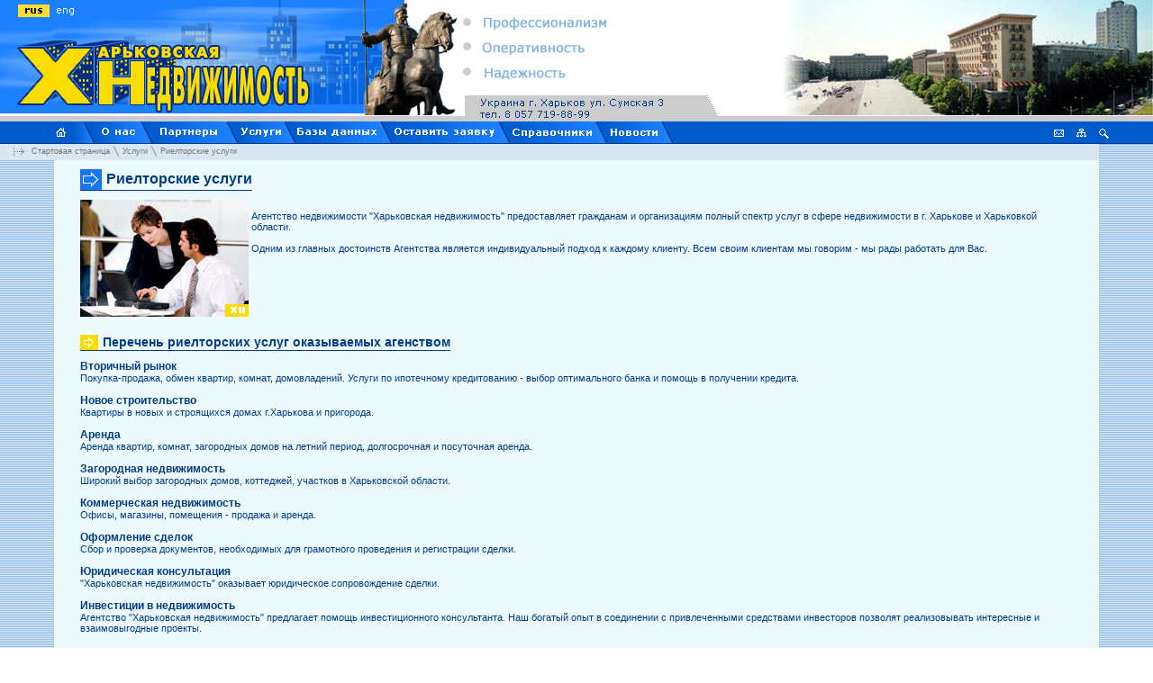

--- FILE ---
content_type: text/html
request_url: http://xn.com.ua/page/real_uslugi.php
body_size: 3588
content:
<!DOCTYPE HTML PUBLIC "-//W3C//DTD HTML 4.01 Transitional//EN">
<html>
<head>
<title>АН "ХАРЬКОВСКАЯ НЕДВИЖИМОСТЬ": Риелторские услуги</title>
<meta http-equiv="Content-Type" content="text/html; charset=windows-1251">
<meta name="keywords" content="Недвижимость харькова: квартиры, дома, новостройки, коммерческая недвижимость. Операции с недвижимостью продажа, купля, аренда и обмен от АН "Харьковская недвижимость"">
<meta name="description" content="Недвижимость, недвижимость Харьков, Харьков продажа, квартира Харьков, купить Харьков,  недвижимость цены, цены на недвижимость, квартира покупка, квартира в кредит, агентства Харькова, купить Харьков, аренда, аренда Харьков, агентство Харьков, рынок недвижимости, недвижимость дом, недвижимость объявления">
<meta http-equiv="pragma" content="no-cache">
<meta http-equiv="bulletin-date" content="01.05.2007">
<meta name="distribution" content="GLOBAL">
<meta name="revisit-after" content="7 Days">
<meta name="robots" content="FOLLOW">
<meta name="rating" content="GENERAL">
<meta name="Language" content="ru">
<meta http-equiv="expires" content="Вт, 01 май 2007 00:00:00 GMT">
<link href="styles/styles.css" rel="stylesheet" type="text/css">
<script language="JavaScript1.2" src="data1.js">
</script>
<script language="JavaScript1.2" src="dqm_script.js"></script>
</head>
<body>
<div id="slogan"><img src="images/slogan.gif" width="170" height="82"></div>
<div id="adress"><img src="images/adress.gif" width="282" height="30" border="0"></div>
<div id="lang"> 
  <table width="70" cellpadding="0" cellspacing="0" border="0">
    <tr> 
      <td><img src="images/rus_on.gif" width="35" height="14" border="0"></td>
      <td><a href="#"><img src="images/eng_off.gif" width="35" height="14" border="0"></a></td>
    </tr>
  </table>
</div>
<table width="100%" cellpadding="0" cellspacing="0" border="0" background="images/main_fon.gif" id="page">
<tr>
	<td><!-- Заголовок -->
		<table width="100%" cellpadding="0" cellspacing="0" border="0">
			<tr>
				<td width="128"><img src="images/logotip.gif" title='Агентство недвижимости “Харьковская недвижимость”.Украина. Покупка, продажа, аренда, обмен, оценка, снять, сдать, квартиру, комнату, дом, котедж, офис, магазин, склад, производство, особняк, помещение, земельный участок.' width="397" height="128"></td>
				<td width="11"><img src="images/harko.gif" width="111" height="128"></td>
				<td bgcolor="#FFFFFF">&nbsp;</td>
				<td width="432" align="right"><img src="images/square.jpg" width="432" height="128"></td>
			</tr>
			<tr>
				<td colspan="4" background="images/gray_smooth.gif"><img src="images/z.gif" width="1" height="7"></td>
			</tr>
			<tr>
				<td colspan="4" background="images/menu_smooth.gif"><!--- Line menu --->
					<table width="100%" cellpadding="0" cellspacing="0" border="0">
						<tr>
							<td width="80" align="right"><a href="../index.php" title="Переход на стартовую страницу"><img src="images/house.gif" width="13" height="13" border="0" hspace="6" alt="Переход на стартовую страницу"></a></td>
							<td width="25"><img src="images/left_menu.gif" width="25" height="25"></td>
							<td><table cellpadding="0" cellspacing="0" border="0"><tr><td><img src="images/menu/m1.gif" width="63" height="25" name="menu0" id="menu0" onmouseover="showMenu(event)" onmouseout="hideMenu(event)" border="0"><img src="images/menu/m7.gif" width="95" height="25" name="menu6" id="menu6" onmouseover="showMenu(event)" onmouseout="hideMenu(event)" border="0"><img src="images/menu/m2.gif" width="64" height="25" name="menu1" id="menu1" onmouseover="showMenu(event)" onmouseout="hideMenu(event)" border="0"><img src="images/menu/m3.gif" width="107" height="25" name="menu2" id="menu2" onmouseover="showMenu(event)" onmouseout="hideMenu(event)" border="0"><img src="images/menu/m4.gif" width="131" height="25" name="menu3" id="menu3" onMouseOver="showMenu(event)" onMouseOut="hideMenu(event)" border="0"><img src="images/menu/m5.gif" width="109" height="25" name="menu4" id="menu4" onmouseover="showMenu(event)" onmouseout="hideMenu(event)" border="0"><img src="images/menu/m6.gif" width="73" height="25" name="menu5" id="menu5" onmouseover="showMenu(event)" onmouseout="hideMenu(event)" border="0"></td></tr></table></td>
							<td align="center" width="160"><a href="mailto:info@xn.com.ua" title="Написать письмо"><img src="images/letter.gif" width="13" height="13" border="0" hspace="6" alt="Написать письмо"></a><a href="map.php" title="Карта сайта"><img src="images/map.gif" width="13" height="13" border="0" hspace="6" alt="Карта сайта"></a><a href="/cgi-bin/search.pl" target="_blank" title="Поиск по сайту"><img src="images/search.gif" width="13" height="13" border="0" hspace="6" alt="Поиск по сайту"></a></td>
						</tr>
					</table>			
				</td>
			</tr>
		</table>
	</td>
</tr>
<tr>
	<td><!-- Content -->
		<table width="100%" cellpadding="0" cellspacing="0" border="0" id="content">
			<tr>
				
          <td colspan="2" class="menu_top"><img src="images/strela.gif" width="32" height="17" align="absmiddle">&nbsp;<a href="../index.php" class="menu_bot">Стартовая страница</a><img src="images/razdel.gif" align="absmiddle">Услуги<img src="images/razdel.gif" align="absmiddle">Риелторские услуги</td>
          	<td width="60">&nbsp;</td>
			</tr>
			<tr>
          	<td width="60" valign="bottom">&nbsp;<!-- Left content  ----></td>
				<td  valign="top"  background="images/fon_content.gif" align="center"><!--- Center content --->
					<table width="95%"  cellpadding="0" cellspacing="0" border="0" align="center">
						<tr><td colspan="2"><img src="images/z.gif" width="1" height="10"></td></tr>
						<tr>
							<td>
								<table border="0" cellpadding="0" cellspacing="0">
									<tr>
										<td bgcolor="#1577f3" align="center" valign="middle" width="24"><img src="images/str_blue_big.gif" width="18" height="17" border="0" vspace="3"></td>
										<td width="5"><img src="images/z.gif" width="1" height="1"></td>
										<td><h1>Риелторские услуги</h1></td>
									</tr><tr><td colspan="3" bgcolor="#033d86"><img src="images/z.gif" width="1" height="1"></td></tr>
							</table>
							</td>
							<td class="text_11">&nbsp;</td>
						</tr>
						<tr><td colspan="2"><img src="images/z.gif" width="1" height="10"></td></tr>
						<tr>
							<td  valign="top">
								<table width="100%" border="0" cellpadding="0" cellspacing="0">
									<tr>	
		                      	<td valign="top" class="text_11">
											<img src="images/rielt_us.jpg" width="187" height="130" align="left"><br>Агентство недвижимости "Харьковская недвижимость" предоставляет  гражданам и организациям полный спектр услуг в  сфере недвижимости в г. Харькове и Харьковкой области.
         <br><br>Одним из главных достоинств Агентства является индивидуальный подход к каждому
 клиенту. Всем своим  клиентам мы говорим - мы рады работать для Вас. 

                      			</td>
									</tr>
									<tr><td><img src="images/z.gif" width="1" height="20"></td></tr>
									<tr><td>
										<table border="0" cellpadding="0" cellspacing="0">
											<tr>
												<td bgcolor="#fbdc00" align="center" valign="middle" width="20"><img src="images/str_yellow.gif" width="12" height="13" border="0" vspace="2"></td>
												<td width="5"><img src="images/z.gif" width="1" height="1"></td>
												<td><h2>Перечень риелторских услуг оказываемых агенством</h2></td>
											</tr><tr><td colspan="3" bgcolor="#033d86"><img src="images/z.gif" width="1" height="1"></td></tr>
										</table>
									</td></tr>
									<tr><td><img src="images/z.gif" width="1" height="10"></td></tr>
									<tr><td class="text_11">
										<h3>Вторичный рынок</h3> 
                        Покупка-продажа, обмен квартир, комнат, домовладений. 
                        Услуги по ипотечному кредитованию - выбор оптимального 
                        банка и помощь в получении кредита.<br>
                        <br>
   <h3>Новое строительство</h3>Квартиры в новых и  строящихся домах г.Харькова и пригорода.<br><br>
   <h3>Аренда</h3> Аренда квартир, комнат, загородных  домов на летний период, долгосрочная и  посуточная аренда.<br><br>
   <h3>Загородная недвижимость</h3>Широкий выбор загородных домов, коттеджей, участков в Харьковской области.<br><br> 
   <h3>Коммерческая недвижимость</h3>Офисы, магазины, помещения - продажа и аренда.<br><br>
   <h3>Оформление сделок</h3>Сбор и проверка документов, необходимых для грамотного проведения и регистрации сделки.<br><br> 
   <h3>Юридическая консультация</h3>"Харьковская недвижимость" оказывает  юридическое сопровождение сделки.<br><br> 
   <h3>Инвестиции в недвижимость</h3>Агентство "Харьковская недвижимость" 
предлагает помощь инвестиционного консультанта.  Наш богатый опыт в соединении с привлеченными  средствами инвесторов позволят реализовывать  интересные и взаимовыгодные проекты. 
									</td></tr>
									<tr><td><img src="images/z.gif" width="1" height="30"></td></tr>
								</table>
							</td>
							<td valign="top">
								<table width="100%" border="0" cellpadding="0" cellspacing="0">
									<tr><td>&nbsp;&nbsp;&nbsp;</td></tr>
								</table>
							</td>
						</tr>
					</table>
				</td>
				<td width="60" valign="top"><!-- Right content -->&nbsp;</td>
			</tr>
			<tr>
				<td width="10" ><img src="images/z.gif" width="10" height="10"></td>
            <td align="center" valign="bottom"></td>
				<td width="10"><img src="images/z.gif" width="10" height="10"></td>
			</tr>
		</table>
	</td>
</tr>
<tr>
	<td><!--- Bootom Page -->
		<table width="100%" cellpadding="0" cellspacing="0" border="0" id="Foot">
        <tr>
          <td width="210" background="images/yellow_gray.gif" align="right"><img src="images/left_zig.gif" width="7" height="13"></td>
          <td background="images/yelow_bot.gif"><img src="images/z.gif" width="7" height="13"></td>
          <td width="190"  background="images/yellow_gray.gif"><img src="images/right_zig.gif" width="7" height="13"></td>
        </tr>
        <tr>
          <td class="copyr" align="center" valign="top">Copyright © Агентство недвижимости<br>
            ''Харьковская недвижимость'' 2006.</td>
          <td class="copyr" align="center">
			 	
<table width="600" cellpadding="0" cellspacing="0" border="0" align="center">
	<tr>
		<td align="center" height="15" class="copyr"><a href="/page/find_us.php" class="menu_bot">Как нас найти</a>&nbsp;|&nbsp;<a href="/page/why_we.php" class="menu_bot">Почему мы?</a>&nbsp;|&nbsp;<a href="/page/vakansii.php" class="menu_bot">Вакансии</a>&nbsp;|&nbsp;<a href="/page/agents.php?idt=3" class="menu_bot">Выбери себе агента</a>&nbsp;|&nbsp;<a href="/page/partners.php?idt=2" class="menu_bot">Партнеры</a>&nbsp;|&nbsp;<a href="/page/real_uslugi.php" class="menu_bot">Риелторские услуги</a></td>
	</tr>
	<tr>
		<td  align="center" height="15" class="copyr"><a href="/page/valuation.php" class="menu_bot">Оценка недвижимости</a>&nbsp;|&nbsp;<a href="/page/credit.php" class="menu_bot">Кредитование</a>&nbsp;|&nbsp;<a href="/page/sell_flat.php" class="menu_bot">Поиск квартир</a>&nbsp;|&nbsp;<a href="/page/sell_house.php" class="menu_bot">Поиск домов, земли</a>&nbsp;|&nbsp;<a href="/page/sell_office.php" class="menu_bot"> Коммерческая недвижимость</a></td>
	</tr>
	<tr>
		<td align="center" height="15" class="copyr"><a href="/page/sell_komun.php" class="menu_bot">Коммуналки, гостинки</a>&nbsp;|&nbsp;<a href="/page/arenda.php" class="menu_bot">Аренда недвижимости</a>&nbsp;|&nbsp;<a href="/page/zajavka.php" class="menu_bot">Оставить заявку</a>&nbsp;|&nbsp;<a href="/page/gbti.php" class="menu_bot">БТИ</a>&nbsp;|&nbsp;<a href="/page/privat_land.php" class="menu_bot">Приватизация и земля</a>&nbsp;|&nbsp;<a href="/page/banks.php" class="menu_bot">Банки</a></td>
	</tr>
	<tr>
		<td align="center" height="15" class="copyr"><a href="/page/op_sovet.php" class="menu_bot">Опекунские советы</a>&nbsp;|&nbsp;<a href="/page/not_contors.php" class="menu_bot">Нотариальные конторы</a>&nbsp;|&nbsp;<a href="/page/news_ned.php?idt=1&nbl=5" class="menu_bot">Новости недвижимости</a>&nbsp;|&nbsp;<a href="/page/article_ned.php?idt=4&nbl=5" class="menu_bot">Аналитика</a>&nbsp;|&nbsp;<a href="/page/map.php" class="menu_bot">Карта сайта</a></td>
	</tr>
</table>
			 </td>
          <td align="center" class="copyr"><img src="images/an.gif" width="93" height="48"></td>
        </tr>
		  <tr><td colspan="3" class="copyr"><img src="images/z.gif" width="10" height="10"></td></tr>
        <tr>
          <td colspan="3" background="images/line_blue_bottom.gif"><img src="images/z.gif" width="10" height="10"></td>
        </tr>
		  <tr><td colspan="3" background="images/fon_content.gif" align="center"><img src="images/z.gif" width="10" height="10"></td></tr>
		</table>
	</td>
</tr>
</table>
</body>
</html>


--- FILE ---
content_type: text/css
request_url: http://xn.com.ua/page/styles/styles.css
body_size: 1910
content:
/* - - -   Стили для сайта Харьковская Недвижимость  - - - */
BODY {
	margin: 0px;
	padding: 0px;
	font-family: Verdana, Geneva, Arial, Helvetica, sans-serif;
  color: #033d86;
	background-image: url(../images/fon_content.gif);
}
/*h1{text-align:left;padding-left: 20px; font-size:19px;font-family:Arial,Helvetica,sans-serif;}*/
h1, h2, h3, h4{
	text-align:left;
	padding: 0px;
	margin: 0px;	
	font-family:Arial,Helvetica,sans-serif;
	font-size:16px;
	font-weight: bold;
}
h2{
	font-size:14px;
}
h3{
	font-size:12px;
}
h4{
	font-size:11px;
}
/*
h2{text-align:left;padding-left: 20px; font-size:16px;font-family:Arial,Helvetica,sans-serif;}
h3{
	text-align: left;
	padding-left: 20px;
	font-size: 14px;
	font-family: Arial,Helvetica,sans-serif;
	padding-bottom: 0px;
	padding-top: 0px;
}
h4{text-align:left;padding-left: 20px;font-size:13px;font-family:Arial,Helvetica,sans-serif;}
*/
p{
	padding-right: 10px;
	text-align: justify;
}
div#slogan {
	position:absolute;
	z-index:1;
	left:510px;
	top:13px;
	visibility: visible;
}
div#adress {
	position:absolute;
	z-index:2;
	left:515px;
	top:105px;
	visibility: visible;
}
div#lang {
	position:absolute;
	z-index:3;
	left:20px;
	top:5px;
	visibility: visible;
}
div#leftCont{
   position:absolute;
	z-index:4;
	left:0px;
	top:190px;
	width: 180px;
	visibility: visible;
}
div#msg_srvt {
	border: 1px none;
	border-color: #62A6E0;
	border-style: solid;
	position: relative;
	padding: 5px 5px 5px 5px;
	background-color: White;
	font-family: Verdana, Geneva, Arial, Helvetica, sans-serif;
	font-size:10px;
	left: 0px;
	top: 0px;
	width: 100%;
	height:120px;
	overflow: auto;
	/*z-index: 5;*/
}
div#res_main {
	left: 0px;
	top: 0px;
	padding: 0px 0px 0px 0px;
	margin: 0px 0px 0px 0px;
	border: 1px none;
	height:382px;
	width: 950px;
}	

div#res_ned {
	position: relative;
	left: 0px;
	top: 0px;
	padding: 0px 0px 0px 0px;
	margin: 0px 0px 0px 0px;
	border: 1px none;
	border-color: #62A6E0;
	border-style: solid;
	width: 100%;
	height:380px;
	overflow: auto;
}
.head_news {
	padding-bottom: 2px;
	padding-left: 5px;
	padding-right: 2px;
	padding-top: 2px;
	margin: 0px;
}
.hdd{
	border: none;
/*	display: inline; */
	display: none;
	margin: 0px;
	padding: 0px;
	width: 100%;
	height: 0px;

}
.hdd1{
	display:table;
}

.text_10	{
	font-size: 10;
	color: #033D86;
}
.text_8	{
	font-size: 8;
	color: #033D86;
}
.text_10_black {
	font-size: 10px;
	color: Black;
}
.bold_t, .head_t {
	text-align:left;
	font-size:12px;
	font-family:Arial,Helvetica,sans-serif;
	font-weight: bold;
}
.head_t {
	font-size: 11px;
}
.text_11{
	font-size: 11px;
}
.text_16{
	font-size: 16px;
	font-weight: bold;
}
.text_12 {
	font-family:Arial,Helvetica,sans-serif;
	font-size:12px;
	font-weight: bold;
	}
.text_12n {
	font-size:12px;
	}	
.copyr{
	font-size: 9;
	color: #787878;
	background-image: url(../images/gray_fon.gif);
}
.menu_top {
	font-size: 9;
	color: #787878;
 	background:#D8E7F1;
}
.head_big {
	background-image: url(../images/head_blue_big.gif);
	background-position: bottom;
	background-repeat: repeat-x;
	height: 20px;
}
div.hb {
 	border-bottom: 1px none;
	border-bottom-color: #033D86;
	border-bottom-style: solid;
	font-family:Arial,Helvetica,sans-serif;
	font-size:16px;
	font-weight: bold;
	}
	.head_sm {
	background-image: url(../images/head_blue.gif);
	background-position: bottom;
	background-repeat: repeat-x;
	height: 16px;
}
	.head_sm_y {
	background-image: url(../images/head_yellow.gif);
	background-position: bottom;
	background-repeat: repeat-x;
	height: 16px;
}
div.sm {
 	border-bottom: 1px none;
	border-bottom-color: #033D86;
	border-bottom-style: solid;
	font-family:Arial,Helvetica,sans-serif;
	font-size:14px;
	font-weight: bold;
	}
/* - - - - - - - - - - -  Стили для элементов форм  - - - - - - - - - - */
form.space { 
	margin: 0px;
	padding: 0px;
}
.ramka, .ramka_s,  .ramka_w, .ramka_ta, .ramka_pl {
	border: 1px none;
	 border-color: #9A9A9A;
    border-style: solid;
    background: #F2F4F6;
	 font-size: 11px;
	 color: #5C5C5C;
	 margin: 0px;
	 padding-top: 0px;
    padding-bottom: 0px;
}
 .ramka_s {
 	background: #EBEBEB;
	max-width:220px;
 }
  .ramka_w   {
  font-family: Verdana, Geneva, Arial, Helvetica, sans-serif;
 	background: #FFFFFF;
	width:185px;
	max-width:185px;
  }
  
  .ramka_ta {
   font-family: Verdana, Geneva, Arial, Helvetica, sans-serif;
  background: #FFFFFF;
  width:420px;
  max-width:420px;
  }
  .ramka_pl {
  background: #FFFFFF;
  }
  
.label_f, .element_f, .label_rb {
	background: #E5E6E7;
	color: Black;
	font-size: 11px;
	padding-left: 3px;
	padding-right: 3px;
}
 .label_rb {
 	background: none;
 	padding-left: 0px;
	padding-right: 0px;
	color: #737373;
	font-size: 10px;
 }
.element_f {
	background: #F0F5FA;
}
/*- - - - - - - - - - -  Стили для ссылок - - - - - - - - - - - - - - - - - - - - - - - - - - - - - */
.a1:link  {color :#033d86;  text-decoration : underline; font-size: 11px;}
.a1:active {color :#033d86;  text-decoration : underline; font-size: 11px;}
.a1:visited {color :#033d86; text-decoration : underline; font-size: 11px;}
.a1:hover {color:#1577F3;  text-decoration : underline; font-size: 11px;}

.a3:link  {color :#033d86;  text-decoration : none; font-size: 14px;}
.a3:active {color :#033d86;  text-decoration : none;font-size: 14px;}
.a3:visited {color :#033d86; text-decoration : none; font-size: 14px;}
.a3:hover {color:#1577F3;  text-decoration : none; font-size: 14px;}

.a4:link  {color :#000000;  text-decoration : none; font-size: 10px;}
.a4:active {color :#000000;  text-decoration : none;font-size: 10px;}
.a4:visited {color :#000000; text-decoration : none; font-size: 10px;}
.a4:hover {	color: Red;	text-decoration: none;	font-size: 10px;}

.a6:link  {color :#000000;  text-decoration : none; font-size: 11px;}
.a6:active {color :#000000;  text-decoration : none;font-size: 11px;}
.a6:visited {color :#000000; text-decoration : none; font-size: 11px;}
.a6:hover {	color: Red;	text-decoration: none;	font-size: 11px;}

.a5:link  {color :#000000;  text-decoration : none; font-size: 12px;}
.a5:active {color :#000000;  text-decoration : none;font-size: 12px;}
.a5:visited {color :#000000; text-decoration : none; font-size: 12px;}
.a5:hover {	color: Red;	text-decoration: none;	font-size: 12px;}

.a2:link  {color:#1577F3;   text-decoration : none; font-size: 10px;}
.a2:active {color:#1577F3;   text-decoration : none; font-size: 10px;}
.a2:visited {color:#1577F3; text-decoration : none;font-size: 10px;}
.a2:hover {color:#1577F3;  text-decoration : underline; font-size: 10px;}

.menu_bot:link  {	color:#787878; text-decoration: none; font-size: 9px;}
.menu_bot:active {color:#787878;  text-decoration : none; font-size: 9px;}
.menu_bot:visited {color:#787878;  text-decoration : none; font-size: 9px;}
.menu_bot:hover {color:#787878;  text-decoration : underline; font-size: 9px;}
/* - - - - - - - - - - - - - - - - - - - - - - - - - - - - - - - - - - - - - - - - - - - - - - - - - - - - - - - - */
/*- - - - - - - - - - - - - - - - - Стили для списков - - - - - - - - - - - - - - - - - - - - - - - */
.list_img {
	list-style-image: url(../images/list_str.gif);
	padding-bottom: 0px;
	margin-bottom: 2px;
	margin-top: 2px;
	vertical-align: inherit;
}
/* - - - - - - - - - - - - - - - - - - - - - - - - - - - - - - - - - - - - - - - - - - - - - - - - - - - - - - - - */
/*- - - - - - - - - - - - - - - - - Стили для таблиц  - - - - - - - - - - - - - - - - - - - - - - - */
.simple{
	border-collapse: collapse;
}
.simple th {
	border: 1px solid #ffffff;
	background-color:#E1E1E1;
	color:#000000;
	font-size:11px;
	font-weight:bold;
	padding: 4px;
}

.simple td {
	border: 1px solid #ffffff;
	background-color: #F0F5FA;
	font-size: 11px;
	color: #000000;
	font-weight: normal;
	padding: 2px;
}
.simple_bd {
	border-collapse: collapse;
}
.simple_bd  tr {
   background-color:#F0F5FA;
}
.simple_bd th {
	border: 1px solid #ffffff;
	background-color:#E1E1E1;
	font-family:Arial,Helvetica,sans-serif;
	color:#000000;
	font-size:11px;
	font-weight:bold;
	padding: 4px;
}

.simple_bd td {
	border: 1px solid #ffffff;
	/*background-color: #F0F5FA; */
	font-size: 11px;
	color: #000000;
	font-weight: normal;
	padding: 2px;
}

.date_white {
	background-color: #1C80FF;
	text-align: center;
	font-size: 11px;
	font-weight: bold;
	color: White;
}
.date_yellow {
	background-color: #FBDC00;
	text-align: center;
	font-size: 11px;
	font-weight: bold;
	color: Black;
}

.border_out {
	display: inline;
}
.showimg {
   background: #DBE9F8;
	display: inline;
	padding: 0px;
 }

--- FILE ---
content_type: application/x-javascript
request_url: http://xn.com.ua/page/data1.js
body_size: 2164
content:
/*-------------------------------------------
Copyright Notice
--------------------------------------------*/

   DQM_Notice = "DHTML QuickMenu, Copyright (c) - 2001, OpenCube Inc. - www.opencube.com"
   


/*-------------------------------------------
Required menu Settings
--------------------------------------------*/

   DQM_sub_menu_width = 190

  
   DQM_urltarget = "_self"
   
   DQM_onload_statement = ""
   DQM_codebase = ""

   DQM_border_color = "#5A6C9B"
   
   DQM_menu_bgcolor = "#ffffff"
   DQM_hl_bgcolor = "#E1EDFA"

   DQM_sub_xy = "0,0"
   DQM_border_width = 1
   DQM_divider_height = 1

   /*---IE5-MAC Offset Fix - The following two
   -----parameters correct a position reporting
   -----bug in IE5 on the Mac platform. Adjust
   -----the offsets below untill the first level
   -----sub menus pop up in the correct location.*/
   
   DQM_ie5mac_offset_X = 10
   DQM_ie5mac_offset_Y = 12


/*-------------------------------------------
Required font Settings
--------------------------------------------*/
   

   DQM_textcolor = "#284e87"
   DQM_fontfamily = "verdana"
   DQM_fontsize = 11
   //DQM_textdecoration = "normal"
	DQM_textdecoration = "none"
   DQM_fontweight = "normal"
   DQM_fontstyle = "normal"
   DQM_hl_textcolor = "black"
   //DQM_hl_textdecoration = "normal"
	DQM_hl_textdecoration = "none"

   DQM_margin_top = 3
   DQM_margin_bottom = 3
   DQM_margin_left = 5



/*-------------------------------------------
Optional main menu rollover images
--------------------------------------------*/
  
   DQM_rollover_image0 = "../page/images/menu/m1on.gif"
   DQM_rollover_wh0 = "63,25"

   DQM_rollover_image1 = "../page/images/menu/m2on.gif"
   DQM_rollover_wh1 = "64,25"

   DQM_rollover_image2 = "../page/images/menu/m3on.gif" 
   DQM_rollover_wh2 = "107,25"

   DQM_rollover_image3 = "../page/images/menu/m4on.gif" 
   DQM_rollover_wh3 = "131,25"
  
   DQM_rollover_image4 = "../page/images/menu/m5on.gif" 
   DQM_rollover_wh4 = "109,25"

   DQM_rollover_image5 = "../page/images/menu/m6on.gif" 
   DQM_rollover_wh5 = "73,25"

   DQM_rollover_image6 = "../page/images/menu/m7on.gif" 
   DQM_rollover_wh6 = "95,25"

/*---------------------------------------------
Optional Icon Images
-----------------------------------------------*/

   DQM_icon_image0 = "sample_images/bullet.gif"
   DQM_icon_rollover0 = "sample_images/bullet_hl.gif"
   DQM_icon_image_wh0 = "13,8"


/*---------------------------------------------
Sub Menu Item Settings
-----------------------------------------------*/
//--- О нас -------
DQM_sub_xy0 = "-63,21"
DQM_sub_menu_width0 = 150
DQM_subdesc0_0 = "Как нас найти"
DQM_subdesc0_1 = "Почему мы?"
DQM_subdesc0_2 = "Вакансии"
DQM_subdesc0_3 = "Выбери себе агента"
DQM_icon_index0_0 = 1
DQM_icon_index0_1 = 1
DQM_icon_index0_2 = 1
DQM_icon_index0_3 = 1
DQM_url0_0 = "../page/find_us.php"
DQM_url0_1 = "../page/why_we.php"
DQM_url0_2 = "../page/vakansii.php"
DQM_url0_3 = "../page/agents.php?idt=3"
//--- Партнеры -----
DQM_sub_xy6 = "-95,21"
DQM_sub_menu_width6 = 160
DQM_subdesc6_0 = "Партнеры"
DQM_subdesc6_1 = "Наш рекламный партнер"
DQM_icon_index6_0 = 1
DQM_icon_index6_1 = 1
DQM_url6_0 =  "../page/partners.php?idt=2"
DQM_url6_1 = "../page/partner_reklama.php"
//--- Услуги --------
DQM_sub_xy1 = "-64,21"
DQM_sub_menu_width1 = 150;
DQM_subdesc1_0 = "Риэлторские услуги"
DQM_subdesc1_1 = "Оценка недвижимости"
DQM_subdesc1_2 = "Кредитование"
DQM_icon_index1_0 = 1
DQM_icon_index1_1 = 1
DQM_icon_index1_2 = 1
DQM_url1_0 = "../page/real_uslugi.php"
DQM_url1_1 = "../page/valuation.php"
DQM_url1_2 = "../page/credit.php"
//--- Базы данных -----
DQM_sub_xy2 = "-107,21"
DQM_sub_menu_width2 = 260
DQM_subdesc2_0 = "Найти квартиру" 
DQM_subdesc2_1 = "Найти дом, дачу, участок"
DQM_subdesc2_2 = "Найти коммерческую недвижимость"
DQM_subdesc2_3 = "Найти коммуналку, гостинку, подселение"
DQM_subdesc2_4 = "Найти недвижимость в аренду"
DQM_subdesc2_5 = "Быстрый поиск по базе"
DQM_icon_index2_0 = 1
DQM_icon_index2_1 = 1
DQM_icon_index2_2 = 1
DQM_icon_index2_3 = 1
DQM_icon_index2_4 = 1
DQM_icon_index2_5 = 1
DQM_url2_0 = "../page/sell_flat.php"
DQM_url2_1 = "../page/sell_house.php"
DQM_url2_2 = "../page/sell_office.php"
DQM_url2_3 = "../page/sell_komun.php"
DQM_url2_4 = "../page/arenda.php"
DQM_url2_5 = "../page/quick_serch.php"
//--- Оставить заявку
DQM_sub_xy3 = "-131,21"
DQM_sub_menu_width3 = 270
DQM_subdesc3_0 = "Оставить заявку"
DQM_subdesc3_1 = "Продажа квартир"
DQM_subdesc3_2 = "Продажа домов, дач, участков земли"
DQM_subdesc3_3 = "Продажа коммерческой недвижимости"
DQM_subdesc3_4 = "Продажа коммуналок, гостинок, подселений"
DQM_subdesc3_5 = "Аренда недвижимости"
DQM_icon_index3_0 = 1
DQM_icon_index3_1 = 1
DQM_icon_index3_2 = 1
DQM_icon_index3_3 = 1
DQM_icon_index3_4 = 1
DQM_icon_index3_5 = 1
DQM_url3_0 = "../page/zajavka.php"
DQM_url3_1 = "../page/all_flat.php"
DQM_url3_2 = "../page/all_house.php"
DQM_url3_3 = "../page/all_office.php"
DQM_url3_4 = "../page/all_komun.php"
DQM_url3_5 = "../page/all_arenda.php"
//--- Справочники-----
DQM_sub_xy4 = "-109,21"
DQM_sub_menu_width4 = 180
DQM_subdesc4_0 = "Бюро технической инвентаризации"
DQM_subdesc4_1 = "Приватизация и земля"
DQM_subdesc4_2 = "Банки"
DQM_subdesc4_3 = "Опекунские советы"
DQM_subdesc4_4 = "Нотариальные конторы"
DQM_icon_index4_0 = 1
DQM_icon_index4_1 = 1
DQM_icon_index4_2 = 1
DQM_icon_index4_3 = 1
DQM_icon_index4_4 = 1
DQM_url4_0 = "../page/gbti.php"
DQM_url4_1 = "../page/privat_land.php"
DQM_url4_2 = "../page/banks.php"
DQM_url4_3 = "../page/op_sovet.php"
DQM_url4_4 = "../page/not_contors.php"
//--- Сервис центр-----
DQM_sub_xy5 = "-73,21"
DQM_sub_menu_width5 = 160
DQM_subdesc5_0 = "Новости недвижимости"
DQM_subdesc5_1 = "Аналитические статьи"
DQM_subdesc5_2 = "Недвижимость в мире"
DQM_subdesc5_3 = "В мире дизайна"
//DQM_subdesc5_2 = "Сервер недвижимости"
DQM_icon_index5_0 = 1
DQM_icon_index5_1 = 1
DQM_icon_index5_2 = 1
DQM_icon_index5_3 = 1
//DQM_icon_index5_2 = 1
DQM_url5_0 = "../page/news_ned.php?idt=1&nbl=10"
DQM_url5_1 = "../page/article_ned.php?idt=4&nbl=10"
DQM_url5_2 = "../page/news_world_ned.php?idt=5&nbl=10"
DQM_url5_3 = "../page/news_world_des.php?idt=6&nbl=10"
//DQM_url5_2 = "javascript:goToPage('../page/login_srv.php',560,240)"

function goToPage(p,w,h) {
var x_scr = screen.width;
var y_scr = screen.height;
x_scr = x_scr / 2 - w/2;
y_scr = y_scr/2 - h/2;
WinPic = open(p,"dw",'width='+w+',height='+h+',status=no,toolbar=no,menubar=no,location=no,resizable=yes,left='+x_scr+',top='+y_scr);
WinPic.focus();
}
	

--- FILE ---
content_type: application/x-javascript
request_url: http://xn.com.ua/page/dqm_ns6.js
body_size: 2188
content:
q58="style.visibility=\"visible\"";q59="style.visibility=\"hidden\"";var q20=new Array();var q21=new Array();off_y=0;off_x=0;if((mac)&&(ie5)&&(!ie6)&&(!ie4)&&(!ns5)){off_x=DQM_ie5mac_offset_X;off_y=DQM_ie5mac_offset_Y;}if(!window.DQM_cancel_onload)onload=DQM_handleOnload;onresize=q31;while(eval("window.DQM_subdesc"+q18+"_0")){q0(q18+"");q18++;}for(var j=0;j<q19.length;j++)q0(q19[j]);;function q0(mindex){level=0;i=0;while((i=mindex.indexOf("_",i+1))>-1)level++;bw=getLevelVal(mindex,"_width",DQM_border_width);q50=q15("DQM_sub_menu_width"+mindex,DQM_sub_menu_width);sd="";tin="";if((!ns5)&&(!mac)&&(!ie4))tin=" background-color:#ffffff;filter:alpha(opacity=0);";q47="position:absolute;top:"+0+";left:"+0+";visibility:hidden;width:";sd+="<div id=qmevent"+mindex+" style='z-index:901"+level+";"+q47+(q50+2)+";"+tin+"'";sd+=" onmousemove=\"q2(event,'"+mindex+"')\"";sd+=" onmouseout=\"q3(event,'"+mindex+"')\"";sd+=" onclick=\"q12(event,'"+mindex+"')\"";sd+="></div>";bc=getLevelVal(mindex,"_color",DQM_border_color);sd+="<div id=qm"+mindex+" style='z-index:900"+level+";"+q47+q50+";";if(bc!="transparent")sd+=" background-color:"+bc+";";sd+="'>";i=0;while(eval("window.DQM_subdesc"+mindex+"_"+i)){id=mindex+"_"+i;if(eval("window.DQM_subdesc"+id+"_0"))q19=q19.concat(new Array(id));iid=-1;tval=eval("window.DQM_icon_index"+mindex+"_"+i);if((tval || tval==0)&& eval("window.DQM_icon_image"+tval)){iid=tval;q52=q33(eval("DQM_icon_image_wh"+iid));q51=eval("window.DQM_icon_rollover"+iid);}ttn=0;if(ns5)ttn=DQM_margin_left;tpx=DQM_fontsize+"px";if(ie4)tpx=DQM_fontsize_ie4+"pt";q47="style='position:absolute;left:"+bw+";top:"+bw+";width:"+(q50-(bw*2)-ttn)+";";q48=" font-weight:"+DQM_fontweight+";font-size:"+tpx+";font-family:"+DQM_fontfamily+";padding-left:"+DQM_margin_left+";padding-top:"+DQM_margin_top+";padding-bottom:"+DQM_margin_bottom+";";q49="";if(iid>-1)q49="' border=0 width='"+q52[0]+"' height='"+q52[1]+"'>";sd+="<div id=qmitem"+id+" "+q47+" background-color:"+DQM_menu_bgcolor+";";sd+=q48+" text-decoration:"+DQM_textdecoration+";color:"+DQM_textcolor+";";sd+="'>";if(iid>-1)sd+="<img src='"+eval("DQM_icon_image"+iid)+q49;sd+=eval("DQM_subdesc"+id)+"</div>";sd+="<div id=qmitemhl"+id+" "+q47+" visibility:hidden;background-color:"+DQM_hl_bgcolor+";";sd+=q48+" text-decoration:"+DQM_hl_textdecoration+";color:"+DQM_hl_textcolor+";";sd+="'>";if(iid>-1)sd+="<img src='"+q51+q49;sd+=q15("hl_DQM_subdesc"+id,eval("DQM_subdesc"+id))+"</div>";i++;}document.write(sd+"</div>");};function q1(id,main){sub=q16("qm"+id);sube=q16("qmevent"+id);bw=getLevelVal(id+"","_width",DQM_border_width);sub.bw=bw;if(!q61){(ns5)? subc=sub.getElementsByTagName("div"):subc=sub.children;q53=new Array(subc.length/2);q54=new Array(subc.length/2);ih=bw;rc=0;for(j=0;j<subc.length;j=j+2){subc[j].style.top=ih;subc[j+1].style.top=ih;q53[rc]=ih;q54[rc]=subc[j].offsetHeight;ih+=q54[rc]+dh;if(j>subc.length-3)ih=ih - dh;rc++;}ih+=bw;sub.style.height=ih;sub.q55=q53;sub.q56=q54;sub.lasthl=null;sub.q60=null;sube.style.height=ih+2;}sxy=q33(q15("DQM_sub_xy"+id,DQM_sub_xy));if(main){q85=q16("menu"+id);tc=q17(q85);sub.style.left=tc.x+sxy[0]+q85.offsetWidth+off_x;sub.style.top=tc.y+sxy[1]+off_y;sube.style.left=tc.x+sxy[0]+q85.offsetWidth-1+off_x;sube.style.top=tc.y+sxy[1]-1+off_y;}};function q2(e,id){menu=q16("qm"+id);bw=menu.bw;x=e.clientX;y=e.clientY;mx=menu.offsetLeft+off_x;my=menu.offsetTop+off_y;mw=menu.offsetWidth;s=q14();for(i=0;i<menu.q55.length;i++){if(x>mx+bw-s.x && x<mx+mw-bw-s.x && y>my+menu.q55[i]-s.y && y<my+menu.q55[i]+menu.q56[i]-s.y){if(menu.lasthl!=(id+"_"+i))q5(menu,id+"_"+i);return;}}q30(menu);};function q3(e,id){menu=q16("qm"+id);q30(menu);if((ti=id.indexOf("_"))>-1)id=id.substring(0,ti);if(!q7(e.clientX,e.clientY,id)){if(!q7(e.clientX,e.clientY,id,true)){q6(id);q27(id);}}};function q4(menu){hl_obj=q16("qmitemhl"+menu.lasthl);eval("hl_obj."+q59);menu.lasthl=null;};function q5(menu,hl_id){if((menu.lasthl!=null)&&(menu.lasthl!=hl_id))q4(menu);hl_obj=q16("qmitemhl"+hl_id);eval("hl_obj."+q58);if(menu.q60!=null)q6(menu.q60);(showMenu(null,hl_id))? menu.q60=hl_id:menu.q60=null;menu.lasthl=hl_id;};function showMenu(e,id){if(!q61)return;if(!id){(ns5)?id=(e.target.id+"").substring(4):id=(e.srcElement.id+"").substring(4);if(eval("window.DQM_rollover_image"+id)){timg=q16("menu"+id);timg.src=q20[id].src;}}if(q15("DQM_subdesc"+id+"_0",null)!=null){menu=q16("qm"+id);q57=q16("qmevent"+id);eval("menu."+q58);eval("q57."+q58);return true;}return false;};function q6(id){tm=q16("qm"+id);tme=q16("qmevent"+id);eval("tm."+q59);eval("tme."+q59);ts=tm.q60;if(ts!=null){tm.q60=null;q30(tm);q6(ts);}};function hideMenu(e,id){if(!q61)return;nid=id;if(!id)(ns5)?nid=(e.target.id+"").substring(4):nid=(e.srcElement.id+"").substring(4);fxy=0;if(ns5)fxy=2;if((q15("DQM_subdesc"+nid+"_0",null)!=null)&&(!q7(e.clientX+fxy,e.clientY+fxy,nid))){q6(nid);if(!id) q27(nid);}};function q7(x,y,id,main){if(main)tm=q16("menu"+id);else tm=q16("qm"+id);mx=tm.offsetLeft+off_x;my=tm.offsetTop+off_y;mw=tm.offsetWidth+1;mh=tm.offsetHeight+1;s=q14();if((x>mx-s.x)&&(x<mx+mw-s.x)&&(y>my-s.y)&&(y<my+mh-s.y))return true;if(!main){if(tm.q60!=null)return q7(x,y,tm.q60);else return false;}};function q12(e,id){menu=q16("qm"+id);if(menu.lasthl!=null)q32(menu.lasthl);};function q14(){q69=new Object();if(ns5){q69.y=window.pageYOffset;q69.x=window.pageXOffset;}else {q69.y=document.body.scrollTop;q69.x=document.body.scrollLeft;}return q69;};function q15(pname,rv){if(eval("window."+pname))return eval(pname);else return rv;};function q16(id){if(ns5)return eval("document.getElementById(\""+id+"\")");else return eval(id);};function q17(o){var q70=new Object();q70.x=o.offsetLeft;q70.y=o.offsetTop;q64=o.offsetParent;while(q64 !=null){q70.y+=q64.offsetTop;q70.x+=q64.offsetLeft;q64=q64.offsetParent;}return q70;}
